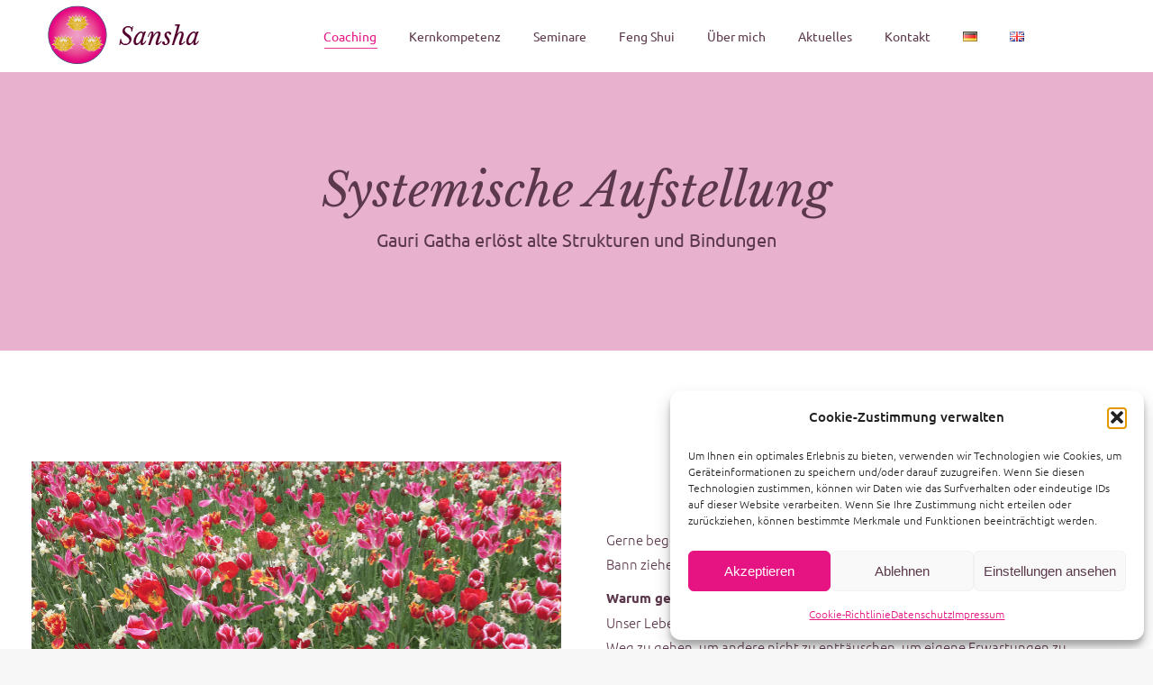

--- FILE ---
content_type: text/html; charset=UTF-8
request_url: https://sansha-lotus.de/coaching/systemische-aufstellung/
body_size: 14382
content:
<!DOCTYPE html> <!--[if !(IE 6) | !(IE 7) | !(IE 8)  ]><!--><html lang="de-DE" class="no-js"> <!--<![endif]--><head><meta charset="UTF-8" /><meta name="viewport" content="width=device-width, initial-scale=1, maximum-scale=1, user-scalable=0"/><meta name="theme-color" content="#e51483"/><link rel="profile" href="https://gmpg.org/xfn/11" /><meta name='robots' content='index, follow, max-image-preview:large, max-snippet:-1, max-video-preview:-1' /><link rel="alternate" href="https://sansha-lotus.de/coaching/systemische-aufstellung/" hreflang="de" /><link rel="alternate" href="https://sansha-lotus.de/en/coaching-offer/systemic-constellation/" hreflang="en" /><link media="all" href="https://sansha-lotus.de/wp-content/cache/autoptimize/css/autoptimize_a59c56fff1cd9bd706b5e291974f42e4.css" rel="stylesheet"><title>Systemische Aufstellung - sansha</title><link rel="canonical" href="https://sansha-lotus.de/coaching/systemische-aufstellung/" /><meta property="og:locale" content="de_DE" /><meta property="og:locale:alternate" content="en_GB" /><meta property="og:type" content="article" /><meta property="og:title" content="Systemische Aufstellung - sansha" /><meta property="og:url" content="https://sansha-lotus.de/coaching/systemische-aufstellung/" /><meta property="og:site_name" content="sansha" /><meta property="article:modified_time" content="2022-04-07T08:07:21+00:00" /><meta name="twitter:card" content="summary_large_image" /><meta name="twitter:label1" content="Geschätzte Lesezeit" /><meta name="twitter:data1" content="2 Minuten" /> <script type="application/ld+json" class="yoast-schema-graph">{"@context":"https://schema.org","@graph":[{"@type":"WebPage","@id":"https://sansha-lotus.de/coaching/systemische-aufstellung/","url":"https://sansha-lotus.de/coaching/systemische-aufstellung/","name":"Systemische Aufstellung - sansha","isPartOf":{"@id":"https://sansha-lotus.de/#website"},"datePublished":"2022-03-15T09:47:32+00:00","dateModified":"2022-04-07T08:07:21+00:00","breadcrumb":{"@id":"https://sansha-lotus.de/coaching/systemische-aufstellung/#breadcrumb"},"inLanguage":"de","potentialAction":[{"@type":"ReadAction","target":["https://sansha-lotus.de/coaching/systemische-aufstellung/"]}]},{"@type":"BreadcrumbList","@id":"https://sansha-lotus.de/coaching/systemische-aufstellung/#breadcrumb","itemListElement":[{"@type":"ListItem","position":1,"name":"Startseite","item":"https://sansha-lotus.de/"},{"@type":"ListItem","position":2,"name":"Coaching","item":"https://sansha-lotus.de/coaching/"},{"@type":"ListItem","position":3,"name":"Systemische Aufstellung"}]},{"@type":"WebSite","@id":"https://sansha-lotus.de/#website","url":"https://sansha-lotus.de/","name":"sansha","description":"meine Website","potentialAction":[{"@type":"SearchAction","target":{"@type":"EntryPoint","urlTemplate":"https://sansha-lotus.de/?s={search_term_string}"},"query-input":{"@type":"PropertyValueSpecification","valueRequired":true,"valueName":"search_term_string"}}],"inLanguage":"de"}]}</script> <link rel="alternate" type="application/rss+xml" title="sansha &raquo; Feed" href="https://sansha-lotus.de/feed/" /><link rel="alternate" type="application/rss+xml" title="sansha &raquo; Kommentar-Feed" href="https://sansha-lotus.de/comments/feed/" /><link rel="alternate" title="oEmbed (JSON)" type="application/json+oembed" href="https://sansha-lotus.de/wp-json/oembed/1.0/embed?url=https%3A%2F%2Fsansha-lotus.de%2Fcoaching%2Fsystemische-aufstellung%2F&#038;lang=de" /><link rel="alternate" title="oEmbed (XML)" type="text/xml+oembed" href="https://sansha-lotus.de/wp-json/oembed/1.0/embed?url=https%3A%2F%2Fsansha-lotus.de%2Fcoaching%2Fsystemische-aufstellung%2F&#038;format=xml&#038;lang=de" /><link rel='stylesheet' id='dt-web-fonts-css' href='https://sansha-lotus.de/wp-content/cache/autoptimize/css/autoptimize_single_e959abbe2bfbd6888c1fc8e4286a2b5e.css?ver=1719221767' media='all' /><link rel='stylesheet' id='the7-css-vars-css' href='https://sansha-lotus.de/wp-content/cache/autoptimize/css/autoptimize_single_d504cced47236e0dfa0003aaf014c8d5.css?ver=490595e7d6eb' media='all' /><link rel='stylesheet' id='dt-custom-css' href='https://sansha-lotus.de/wp-content/cache/autoptimize/css/autoptimize_single_39425f6263a178bfdd1083b8921e764e.css?ver=490595e7d6eb' media='all' /><link rel='stylesheet' id='dt-media-css' href='https://sansha-lotus.de/wp-content/cache/autoptimize/css/autoptimize_single_7ccd14badd7eec475493aefa77090eee.css?ver=490595e7d6eb' media='all' /><link rel='stylesheet' id='the7-mega-menu-css' href='https://sansha-lotus.de/wp-content/cache/autoptimize/css/autoptimize_single_02060c7d130c39c5c398aeba6be69777.css?ver=490595e7d6eb' media='all' /><link rel='stylesheet' id='the7-elements-albums-portfolio-css' href='https://sansha-lotus.de/wp-content/cache/autoptimize/css/autoptimize_single_85bbfa6ab7cb8efff8b466913ac9df13.css?ver=490595e7d6eb' media='all' /><link rel='stylesheet' id='the7-elements-css' href='https://sansha-lotus.de/wp-content/cache/autoptimize/css/autoptimize_single_ae8c3654a34327f405eefcf3d9d1dbdf.css?ver=490595e7d6eb' media='all' /> <script src="https://sansha-lotus.de/wp-includes/js/jquery/jquery.min.js?ver=3.7.1" id="jquery-core-js"></script> <script id="dt-above-fold-js-extra">var dtLocal = {"themeUrl":"https://sansha-lotus.de/wp-content/themes/dt-the7","passText":"Um diesen gesch\u00fctzten Eintrag anzusehen, geben Sie bitte das Passwort ein:","moreButtonText":{"loading":"Lade...","loadMore":"Mehr laden"},"postID":"492","ajaxurl":"https://sansha-lotus.de/wp-admin/admin-ajax.php","REST":{"baseUrl":"https://sansha-lotus.de/wp-json/the7/v1","endpoints":{"sendMail":"/send-mail"}},"contactMessages":{"required":"One or more fields have an error. Please check and try again.","terms":"Please accept the privacy policy.","fillTheCaptchaError":"Please, fill the captcha."},"captchaSiteKey":"","ajaxNonce":"798814a51c","pageData":{"type":"page","template":"page","layout":null},"themeSettings":{"smoothScroll":"off","lazyLoading":false,"desktopHeader":{"height":30},"ToggleCaptionEnabled":"disabled","ToggleCaption":"Navigation","floatingHeader":{"showAfter":94,"showMenu":true,"height":80,"logo":{"showLogo":true,"html":"\u003Cimg class=\" preload-me\" src=\"https://sansha-lotus.de/wp-content/uploads/2022/04/sansha-overweg-logo-floating-header.png\" srcset=\"https://sansha-lotus.de/wp-content/uploads/2022/04/sansha-overweg-logo-floating-header.png 186w, https://sansha-lotus.de/wp-content/uploads/2022/04/sansha-overweg-logo-floating-header_2x.png 371w\" width=\"186\" height=\"70\"   sizes=\"186px\" alt=\"sansha\" /\u003E","url":"https://sansha-lotus.de/"}},"topLine":{"floatingTopLine":{"logo":{"showLogo":false,"html":""}}},"mobileHeader":{"firstSwitchPoint":1084,"secondSwitchPoint":778,"firstSwitchPointHeight":60,"secondSwitchPointHeight":60,"mobileToggleCaptionEnabled":"disabled","mobileToggleCaption":"Menu"},"stickyMobileHeaderFirstSwitch":{"logo":{"html":"\u003Cimg class=\" preload-me\" src=\"https://sansha-lotus.de/wp-content/uploads/2022/04/sansha-overweg-logo-floating-header.png\" srcset=\"https://sansha-lotus.de/wp-content/uploads/2022/04/sansha-overweg-logo-floating-header.png 186w, https://sansha-lotus.de/wp-content/uploads/2022/04/sansha-overweg-logo-floating-header_2x.png 371w\" width=\"186\" height=\"70\"   sizes=\"186px\" alt=\"sansha\" /\u003E"}},"stickyMobileHeaderSecondSwitch":{"logo":{"html":"\u003Cimg class=\" preload-me\" src=\"https://sansha-lotus.de/wp-content/uploads/2022/04/sansha-overweg-logo-floating-header.png\" srcset=\"https://sansha-lotus.de/wp-content/uploads/2022/04/sansha-overweg-logo-floating-header.png 186w, https://sansha-lotus.de/wp-content/uploads/2022/04/sansha-overweg-logo-floating-header_2x.png 371w\" width=\"186\" height=\"70\"   sizes=\"186px\" alt=\"sansha\" /\u003E"}},"sidebar":{"switchPoint":992},"boxedWidth":"1280px"},"VCMobileScreenWidth":"768"};
var dtShare = {"shareButtonText":{"facebook":"Share on Facebook","twitter":"Share on X","pinterest":"Pin it","linkedin":"Share on Linkedin","whatsapp":"Share on Whatsapp"},"overlayOpacity":"85"};
//# sourceURL=dt-above-fold-js-extra</script> <script></script><link rel="https://api.w.org/" href="https://sansha-lotus.de/wp-json/" /><link rel="alternate" title="JSON" type="application/json" href="https://sansha-lotus.de/wp-json/wp/v2/pages/492" /><link rel="EditURI" type="application/rsd+xml" title="RSD" href="https://sansha-lotus.de/xmlrpc.php?rsd" /><meta name="generator" content="WordPress 6.9" /><link rel='shortlink' href='https://sansha-lotus.de/?p=492' /><meta name="generator" content="Powered by WPBakery Page Builder - drag and drop page builder for WordPress."/> <script type="text/javascript" id="the7-loader-script">document.addEventListener("DOMContentLoaded", function(event) {
	var load = document.getElementById("load");
	if(!load.classList.contains('loader-removed')){
		var removeLoading = setTimeout(function() {
			load.className += " loader-removed";
		}, 300);
	}
});</script> <link rel="icon" href="https://sansha-lotus.de/wp-content/uploads/2022/03/sansha-overweg-favicon-16.png" type="image/png" sizes="16x16"/><link rel="icon" href="https://sansha-lotus.de/wp-content/uploads/2022/03/sansha-overweg-favicon-32.png" type="image/png" sizes="32x32"/><link rel="apple-touch-icon" href="https://sansha-lotus.de/wp-content/uploads/2022/03/sansha-overweg-favicon-60.png"><link rel="apple-touch-icon" sizes="76x76" href="https://sansha-lotus.de/wp-content/uploads/2022/03/sansha-overweg-favicon-76.png"><link rel="apple-touch-icon" sizes="120x120" href="https://sansha-lotus.de/wp-content/uploads/2022/03/sansha-overweg-favicon-120.png"><link rel="apple-touch-icon" sizes="152x152" href="https://sansha-lotus.de/wp-content/uploads/2022/03/sansha-overweg-favicon-152.png"><style type="text/css" data-type="vc_shortcodes-custom-css">.vc_custom_1647510540976{margin-top: 0px !important;background-color: #e8b2cf !important;}.vc_custom_1647338291910{padding-top: 70px !important;padding-bottom: 70px !important;}.vc_custom_1649318775566{padding-top: 70px !important;padding-bottom: 70px !important;}.vc_custom_1647422772616{padding-top: 70px !important;padding-bottom: 70px !important;}.vc_custom_1647334144439{padding-top: 100px !important;padding-bottom: 100px !important;}.vc_custom_1649154726143{padding-bottom: 50px !important;}.vc_custom_1646993407653{padding-bottom: 50px !important;}.vc_custom_1649154803225{padding-top: 250px !important;padding-bottom: 250px !important;background-image: url(http://sansha-lotus.de/wp-content/uploads/2022/04/SO_systemische-aufstellung.png?id=942) !important;background-position: 0 0 !important;background-repeat: no-repeat !important;}.vc_custom_1646039292117{padding-right: 20px !important;}.vc_custom_1646039292117{padding-right: 20px !important;}.vc_custom_1647513516498{margin-top: 20px !important;}</style><noscript><style>.wpb_animate_when_almost_visible { opacity: 1; }</style></noscript></head><body data-cmplz=1 id="the7-body" class="wp-singular page-template-default page page-id-492 page-child parent-pageid-913 wp-embed-responsive wp-theme-dt-the7 wp-child-theme-dt-the7-child the7-core-ver-2.7.12 title-off dt-responsive-on right-mobile-menu-close-icon ouside-menu-close-icon mobile-hamburger-close-bg-enable mobile-hamburger-close-bg-hover-enable  fade-medium-mobile-menu-close-icon fade-medium-menu-close-icon srcset-enabled btn-flat custom-btn-color custom-btn-hover-color phantom-slide phantom-shadow-decoration phantom-main-logo-on sticky-mobile-header top-header first-switch-logo-left first-switch-menu-right second-switch-logo-left second-switch-menu-right right-mobile-menu layzr-loading-on no-avatars popup-message-style the7-ver-14.0.1.1 wpb-js-composer js-comp-ver-8.7.2 vc_responsive"><div id="load" class="spinner-loader"><div class="load-wrap"> <svg width="75px" height="75px" xmlns="http://www.w3.org/2000/svg" viewBox="0 0 100 100" preserveAspectRatio="xMidYMid"> <rect class="the7-spinner-animate-1" rx="5" ry="5" transform="rotate(0 50 50) translate(0 -30)"></rect> <rect class="the7-spinner-animate-2" rx="5" ry="5" transform="rotate(30 50 50) translate(0 -30)"></rect> <rect class="the7-spinner-animate-3" rx="5" ry="5" transform="rotate(60 50 50) translate(0 -30)"></rect> <rect class="the7-spinner-animate-4" rx="5" ry="5" transform="rotate(90 50 50) translate(0 -30)"></rect> <rect class="the7-spinner-animate-5" rx="5" ry="5" transform="rotate(120 50 50) translate(0 -30)"></rect> <rect class="the7-spinner-animate-6" rx="5" ry="5" transform="rotate(150 50 50) translate(0 -30)"></rect> <rect class="the7-spinner-animate-7" rx="5" ry="5" transform="rotate(180 50 50) translate(0 -30)"></rect> <rect class="the7-spinner-animate-8" rx="5" ry="5" transform="rotate(210 50 50) translate(0 -30)"></rect> <rect class="the7-spinner-animate-9" rx="5" ry="5" transform="rotate(240 50 50) translate(0 -30)"></rect> <rect class="the7-spinner-animate-10" rx="5" ry="5" transform="rotate(270 50 50) translate(0 -30)"></rect> <rect class="the7-spinner-animate-11" rx="5" ry="5" transform="rotate(300 50 50) translate(0 -30)"></rect> <rect class="the7-spinner-animate-12" rx="5" ry="5" transform="rotate(330 50 50) translate(0 -30)"></rect> </svg></div></div><div id="page" > <a class="skip-link screen-reader-text" href="#content">Zum Inhalt springen</a><div class="masthead inline-header center full-height shadow-mobile-header-decoration small-mobile-menu-icon show-sub-menu-on-click" ><div class="top-bar full-width-line top-bar-empty top-bar-line-hide"><div class="top-bar-bg" ></div><div class="mini-widgets left-widgets"></div><div class="mini-widgets right-widgets"></div></div><header class="header-bar" role="banner"><div class="branding"><div id="site-title" class="assistive-text">sansha</div><div id="site-description" class="assistive-text">meine Website</div> <a class="same-logo" href="https://sansha-lotus.de/"><img class=" preload-me" src="https://sansha-lotus.de/wp-content/uploads/2022/04/sansha-overweg-logo-floating-header.png" srcset="https://sansha-lotus.de/wp-content/uploads/2022/04/sansha-overweg-logo-floating-header.png 186w, https://sansha-lotus.de/wp-content/uploads/2022/04/sansha-overweg-logo-floating-header_2x.png 371w" width="186" height="70"   sizes="186px" alt="sansha" /></a></div><ul id="primary-menu" class="main-nav underline-decoration l-to-r-line outside-item-remove-margin"><li class="menu-item menu-item-type-post_type menu-item-object-page current-page-ancestor current-menu-ancestor current-menu-parent current-custom-parent current_page_parent current_page_ancestor menu-item-has-children menu-item-918 act first has-children depth-0"><a href='https://sansha-lotus.de/coaching/' class='not-clickable-item' data-level='1' aria-haspopup='true' aria-expanded='false'><span class="menu-item-text"><span class="menu-text">Coaching</span></span></a><ul class="sub-nav hover-style-bg level-arrows-on" role="group"><li class="menu-item menu-item-type-post_type menu-item-object-page menu-item-902 first depth-1"><a href='https://sansha-lotus.de/coaching/einzelarbeit/' data-level='2'><span class="menu-item-text"><span class="menu-text">Spirituelle Einzelarbeit</span></span></a></li><li class="menu-item menu-item-type-post_type menu-item-object-page menu-item-911 depth-1"><a href='https://sansha-lotus.de/coaching/energetische-reinigung/' data-level='2'><span class="menu-item-text"><span class="menu-text">Energetische Reinigung</span></span></a></li><li class="menu-item menu-item-type-post_type menu-item-object-page current-menu-item page_item page-item-492 current_page_item menu-item-495 act depth-1"><a href='https://sansha-lotus.de/coaching/systemische-aufstellung/' data-level='2'><span class="menu-item-text"><span class="menu-text">Systemische Aufstellung</span></span></a></li><li class="menu-item menu-item-type-post_type menu-item-object-page menu-item-678 depth-1"><a href='https://sansha-lotus.de/coaching/essener-heilwissen/' data-level='2'><span class="menu-item-text"><span class="menu-text">Essener Heilwissen</span></span></a></li><li class="menu-item menu-item-type-post_type menu-item-object-page menu-item-979 depth-1"><a href='https://sansha-lotus.de/coaching/heilmethoden-der-elfen-und-feen/' data-level='2'><span class="menu-item-text"><span class="menu-text">Heilmethoden der Elfen &#038; Feen</span></span></a></li><li class="menu-item menu-item-type-post_type menu-item-object-page menu-item-904 depth-1"><a href='https://sansha-lotus.de/feng-shui/koerper-feng-shui/' data-level='2'><span class="menu-item-text"><span class="menu-text">Körper Feng Shui</span></span></a></li></ul></li><li class="menu-item menu-item-type-post_type menu-item-object-page menu-item-1393 depth-0"><a href='https://sansha-lotus.de/kernkompetenz/' data-level='1'><span class="menu-item-text"><span class="menu-text">Kernkompetenz</span></span></a></li><li class="menu-item menu-item-type-post_type menu-item-object-page menu-item-has-children menu-item-934 has-children depth-0"><a href='https://sansha-lotus.de/seminare/' class='not-clickable-item' data-level='1' aria-haspopup='true' aria-expanded='false'><span class="menu-item-text"><span class="menu-text">Seminare</span></span></a><ul class="sub-nav hover-style-bg level-arrows-on" role="group"><li class="menu-item menu-item-type-post_type menu-item-object-page menu-item-935 first depth-1"><a href='https://sansha-lotus.de/seminare/ueberblick/' data-level='2'><span class="menu-item-text"><span class="menu-text">Überblick</span></span></a></li><li class="menu-item menu-item-type-post_type menu-item-object-page menu-item-191 depth-1"><a href='https://sansha-lotus.de/seminare/der-weg-ins-licht/' data-level='2'><span class="menu-item-text"><span class="menu-text">Der Weg ins Licht®</span></span></a></li><li class="menu-item menu-item-type-post_type menu-item-object-page menu-item-189 depth-1"><a href='https://sansha-lotus.de/seminare/im-licht-der-essener/' data-level='2'><span class="menu-item-text"><span class="menu-text">Im Licht der Essener</span></span></a></li><li class="menu-item menu-item-type-post_type menu-item-object-page menu-item-192 depth-1"><a href='https://sansha-lotus.de/seminare/heilkraefte-der-elfen-und-feen/' data-level='2'><span class="menu-item-text"><span class="menu-text">Die Heilkräfte der Elfen &#038; Feen</span></span></a></li></ul></li><li class="menu-item menu-item-type-post_type menu-item-object-page menu-item-has-children menu-item-929 has-children depth-0"><a href='https://sansha-lotus.de/feng-shui/' class='not-clickable-item' data-level='1' aria-haspopup='true' aria-expanded='false'><span class="menu-item-text"><span class="menu-text">Feng Shui</span></span></a><ul class="sub-nav hover-style-bg level-arrows-on" role="group"><li class="menu-item menu-item-type-post_type menu-item-object-page menu-item-190 first depth-1"><a href='https://sansha-lotus.de/feng-shui/raum-feng-shui/' data-level='2'><span class="menu-item-text"><span class="menu-text">Raum Feng Shui</span></span></a></li><li class="menu-item menu-item-type-post_type menu-item-object-page menu-item-691 depth-1"><a href='https://sansha-lotus.de/feng-shui/koerper-feng-shui/' data-level='2'><span class="menu-item-text"><span class="menu-text">Körper Feng Shui</span></span></a></li></ul></li><li class="menu-item menu-item-type-post_type menu-item-object-page menu-item-131 depth-0"><a href='https://sansha-lotus.de/ueber-mich/' data-level='1'><span class="menu-item-text"><span class="menu-text">Über mich</span></span></a></li><li class="menu-item menu-item-type-post_type menu-item-object-page menu-item-128 depth-0"><a href='https://sansha-lotus.de/aktuelles/' data-level='1'><span class="menu-item-text"><span class="menu-text">Aktuelles</span></span></a></li><li class="menu-item menu-item-type-post_type menu-item-object-page menu-item-129 depth-0"><a href='https://sansha-lotus.de/kontakt/' data-level='1'><span class="menu-item-text"><span class="menu-text">Kontakt</span></span></a></li><li class="lang-item lang-item-13 lang-item-de current-lang lang-item-first menu-item menu-item-type-custom menu-item-object-custom menu-item-1309-de depth-0"><a href='https://sansha-lotus.de/coaching/systemische-aufstellung/' data-level='1' hreflang='de-DE' lang='de-DE'><span class="menu-item-text"><span class="menu-text"><img src="[data-uri]" alt="Deutsch" width="16" height="11" style="width: 16px; height: 11px;" /></span></span></a></li><li class="lang-item lang-item-19 lang-item-en menu-item menu-item-type-custom menu-item-object-custom menu-item-1309-en depth-0"><a href='https://sansha-lotus.de/en/coaching-offer/systemic-constellation/' data-level='1' hreflang='en-GB' lang='en-GB'><span class="menu-item-text"><span class="menu-text"><img src="[data-uri]" alt="English" width="16" height="11" style="width: 16px; height: 11px;" /></span></span></a></li></ul></header></div><div role="navigation" aria-label="Main Menu" class="dt-mobile-header mobile-menu-show-divider"><div class="dt-close-mobile-menu-icon" aria-label="Close" role="button" tabindex="0"><div class="close-line-wrap"><span class="close-line"></span><span class="close-line"></span><span class="close-line"></span></div></div><ul id="mobile-menu" class="mobile-main-nav"><li class="menu-item menu-item-type-post_type menu-item-object-page current-page-ancestor current-menu-ancestor current-menu-parent current-custom-parent current_page_parent current_page_ancestor menu-item-has-children menu-item-918 act first has-children depth-0"><a href='https://sansha-lotus.de/coaching/' class='not-clickable-item' data-level='1' aria-haspopup='true' aria-expanded='false'><span class="menu-item-text"><span class="menu-text">Coaching</span></span></a><ul class="sub-nav hover-style-bg level-arrows-on" role="group"><li class="menu-item menu-item-type-post_type menu-item-object-page menu-item-902 first depth-1"><a href='https://sansha-lotus.de/coaching/einzelarbeit/' data-level='2'><span class="menu-item-text"><span class="menu-text">Spirituelle Einzelarbeit</span></span></a></li><li class="menu-item menu-item-type-post_type menu-item-object-page menu-item-911 depth-1"><a href='https://sansha-lotus.de/coaching/energetische-reinigung/' data-level='2'><span class="menu-item-text"><span class="menu-text">Energetische Reinigung</span></span></a></li><li class="menu-item menu-item-type-post_type menu-item-object-page current-menu-item page_item page-item-492 current_page_item menu-item-495 act depth-1"><a href='https://sansha-lotus.de/coaching/systemische-aufstellung/' data-level='2'><span class="menu-item-text"><span class="menu-text">Systemische Aufstellung</span></span></a></li><li class="menu-item menu-item-type-post_type menu-item-object-page menu-item-678 depth-1"><a href='https://sansha-lotus.de/coaching/essener-heilwissen/' data-level='2'><span class="menu-item-text"><span class="menu-text">Essener Heilwissen</span></span></a></li><li class="menu-item menu-item-type-post_type menu-item-object-page menu-item-979 depth-1"><a href='https://sansha-lotus.de/coaching/heilmethoden-der-elfen-und-feen/' data-level='2'><span class="menu-item-text"><span class="menu-text">Heilmethoden der Elfen &#038; Feen</span></span></a></li><li class="menu-item menu-item-type-post_type menu-item-object-page menu-item-904 depth-1"><a href='https://sansha-lotus.de/feng-shui/koerper-feng-shui/' data-level='2'><span class="menu-item-text"><span class="menu-text">Körper Feng Shui</span></span></a></li></ul></li><li class="menu-item menu-item-type-post_type menu-item-object-page menu-item-1393 depth-0"><a href='https://sansha-lotus.de/kernkompetenz/' data-level='1'><span class="menu-item-text"><span class="menu-text">Kernkompetenz</span></span></a></li><li class="menu-item menu-item-type-post_type menu-item-object-page menu-item-has-children menu-item-934 has-children depth-0"><a href='https://sansha-lotus.de/seminare/' class='not-clickable-item' data-level='1' aria-haspopup='true' aria-expanded='false'><span class="menu-item-text"><span class="menu-text">Seminare</span></span></a><ul class="sub-nav hover-style-bg level-arrows-on" role="group"><li class="menu-item menu-item-type-post_type menu-item-object-page menu-item-935 first depth-1"><a href='https://sansha-lotus.de/seminare/ueberblick/' data-level='2'><span class="menu-item-text"><span class="menu-text">Überblick</span></span></a></li><li class="menu-item menu-item-type-post_type menu-item-object-page menu-item-191 depth-1"><a href='https://sansha-lotus.de/seminare/der-weg-ins-licht/' data-level='2'><span class="menu-item-text"><span class="menu-text">Der Weg ins Licht®</span></span></a></li><li class="menu-item menu-item-type-post_type menu-item-object-page menu-item-189 depth-1"><a href='https://sansha-lotus.de/seminare/im-licht-der-essener/' data-level='2'><span class="menu-item-text"><span class="menu-text">Im Licht der Essener</span></span></a></li><li class="menu-item menu-item-type-post_type menu-item-object-page menu-item-192 depth-1"><a href='https://sansha-lotus.de/seminare/heilkraefte-der-elfen-und-feen/' data-level='2'><span class="menu-item-text"><span class="menu-text">Die Heilkräfte der Elfen &#038; Feen</span></span></a></li></ul></li><li class="menu-item menu-item-type-post_type menu-item-object-page menu-item-has-children menu-item-929 has-children depth-0"><a href='https://sansha-lotus.de/feng-shui/' class='not-clickable-item' data-level='1' aria-haspopup='true' aria-expanded='false'><span class="menu-item-text"><span class="menu-text">Feng Shui</span></span></a><ul class="sub-nav hover-style-bg level-arrows-on" role="group"><li class="menu-item menu-item-type-post_type menu-item-object-page menu-item-190 first depth-1"><a href='https://sansha-lotus.de/feng-shui/raum-feng-shui/' data-level='2'><span class="menu-item-text"><span class="menu-text">Raum Feng Shui</span></span></a></li><li class="menu-item menu-item-type-post_type menu-item-object-page menu-item-691 depth-1"><a href='https://sansha-lotus.de/feng-shui/koerper-feng-shui/' data-level='2'><span class="menu-item-text"><span class="menu-text">Körper Feng Shui</span></span></a></li></ul></li><li class="menu-item menu-item-type-post_type menu-item-object-page menu-item-131 depth-0"><a href='https://sansha-lotus.de/ueber-mich/' data-level='1'><span class="menu-item-text"><span class="menu-text">Über mich</span></span></a></li><li class="menu-item menu-item-type-post_type menu-item-object-page menu-item-128 depth-0"><a href='https://sansha-lotus.de/aktuelles/' data-level='1'><span class="menu-item-text"><span class="menu-text">Aktuelles</span></span></a></li><li class="menu-item menu-item-type-post_type menu-item-object-page menu-item-129 depth-0"><a href='https://sansha-lotus.de/kontakt/' data-level='1'><span class="menu-item-text"><span class="menu-text">Kontakt</span></span></a></li><li class="lang-item lang-item-13 lang-item-de current-lang lang-item-first menu-item menu-item-type-custom menu-item-object-custom menu-item-1309-de depth-0"><a href='https://sansha-lotus.de/coaching/systemische-aufstellung/' data-level='1' hreflang='de-DE' lang='de-DE'><span class="menu-item-text"><span class="menu-text"><img src="[data-uri]" alt="Deutsch" width="16" height="11" style="width: 16px; height: 11px;" /></span></span></a></li><li class="lang-item lang-item-19 lang-item-en menu-item menu-item-type-custom menu-item-object-custom menu-item-1309-en depth-0"><a href='https://sansha-lotus.de/en/coaching-offer/systemic-constellation/' data-level='1' hreflang='en-GB' lang='en-GB'><span class="menu-item-text"><span class="menu-text"><img src="[data-uri]" alt="English" width="16" height="11" style="width: 16px; height: 11px;" /></span></span></a></li></ul><div class='mobile-mini-widgets-in-menu'></div></div><div id="main" class="sidebar-none sidebar-divider-vertical"><div class="main-gradient"></div><div class="wf-wrap"><div class="wf-container-main"><div id="content" class="content" role="main"><div class="wpb-content-wrapper"><div data-vc-full-width="true" data-vc-full-width-temp="true" data-vc-full-width-init="false" class="vc_row wpb_row vc_row-fluid vc_custom_1647510540976 vc_row-has-fill vc_row-o-content-bottom vc_row-flex"><div class="wpb_column vc_column_container vc_col-sm-3"><div class="vc_column-inner"><div class="wpb_wrapper"></div></div></div><div class="wpb_column vc_column_container vc_col-sm-6"><div class="vc_column-inner vc_custom_1647334144439"><div class="wpb_wrapper"><div id="ultimate-heading-4255696b9c0544ecd" class="uvc-heading ult-adjust-bottom-margin ultimate-heading-4255696b9c0544ecd uvc-8485  uvc-heading-default-font-sizes" data-hspacer="no_spacer"  data-halign="center" style="text-align:center"><div class="uvc-heading-spacer no_spacer" style="top"></div><div class="uvc-main-heading ult-responsive"  data-ultimate-target='.uvc-heading.ultimate-heading-4255696b9c0544ecd h1'  data-responsive-json-new='{"font-size":"","line-height":""}' ><h1 style="--font-weight:theme;">Systemische Aufstellung</h1></div><div class="uvc-sub-heading ult-responsive"  data-ultimate-target='.uvc-heading.ultimate-heading-4255696b9c0544ecd .uvc-sub-heading '  data-responsive-json-new='{"font-size":"desktop:20px;","line-height":""}'  style="font-weight:normal;"></p><p class="p1"><span class="s4">Gauri</span> <span class="s4">Gatha</span><span class="s4"> erlöst alte Strukturen und Bindungen</span></p><p></div></div></div></div></div><div class="wpb_column vc_column_container vc_col-sm-3"><div class="vc_column-inner"><div class="wpb_wrapper"></div></div></div></div><div class="vc_row-full-width vc_clearfix"></div><div data-vc-full-width="true" data-vc-full-width-temp="true" data-vc-full-width-init="false" class="vc_row wpb_row vc_row-fluid vc_custom_1647338291910"><div class="wpb_column vc_column_container vc_col-sm-12"><div class="vc_column-inner"><div class="wpb_wrapper"><div class="vc_row wpb_row vc_inner vc_row-fluid vc_custom_1649154726143 vc_column-gap-35 vc_row-o-content-middle vc_row-flex"><div class="wpb_column vc_column_container vc_col-sm-6 vc_col-has-fill"><div class="vc_column-inner vc_custom_1649154803225"><div class="wpb_wrapper"></div></div></div><div class="wpb_column vc_column_container vc_col-sm-6"><div class="vc_column-inner vc_custom_1646039292117"><div class="wpb_wrapper"><div class="wpb_text_column wpb_content_element " ><div class="wpb_wrapper"><p class="p1">Gerne begegnen wir Menschen, deren Natürlichkeit und Herzlichkeit uns in den Bann ziehen. Wir wünschen uns, ebenso frei und glücklich zu sein.</p><p class="p1"><strong>Warum gelingt uns das nicht? Was blockiert uns?</strong><br /> <span class="s4">Unser Leben wirkt fremdbestimmt. Wir verbiegen uns, um Streitigkeiten aus dem Weg zu gehen, um andere nicht zu enttäusch</span><span class="s4">en, um eigene Erwartungen zu erfüllen&#8230;</span></p><p class="p1"><strong>Warum stehen wir uns selbst im Weg?</strong><br /> Strukturen, Formen und Bindungen haben einen großen Stellenwert in unserer Zeit. Auf irgendeine Weise sind wir alle in diese eingebunden. Sei es in unserem Alltagsleben mit Familie, Beruf und Freizeit oder durch unsere innere Welt, wie Ängste, Hoffnungen, Wertungen.</p></div></div></div></div></div></div><div class="vc_row wpb_row vc_inner vc_row-fluid vc_custom_1646993407653 vc_row-o-content-top vc_row-flex"><div class="wpb_column vc_column_container vc_col-sm-3"><div class="vc_column-inner"><div class="wpb_wrapper"></div></div></div><div class="wpb_column vc_column_container vc_col-sm-6"><div class="vc_column-inner vc_custom_1646039292117"><div class="wpb_wrapper"><div class="wpb_text_column wpb_content_element " ><div class="wpb_wrapper"><p style="text-align: center;"><span class="s4">Manche Ereignisse haften in unserer Erinnerung, als wären sie gestern gewesen, andere wurzeln in unserer Ahnenreihe und wirken sich unbewusst lähmend auf uns aus. </span><span class="s4">All` dies hindert uns daran „wir Selbst“ zu sein, unser volles Potenzial zu erfahren, anzunehmen und zu leben. </span></p><p style="text-align: center;"><span class="s4">Gaur</span><span class="s4">i</span> <span class="s4">Gatha</span><span class="s4"> spürt Blockaden in ihrem Ursprung auf und ermöglicht dadurch, diese in ihrem Kern zu erlösen. </span><span class="s4">Es entsteht Platz für Neues. Lange vermisste Werte integrieren sich in unser System. Wir fühlen uns vollständiger.</span></p><p class="s3" style="color: #e51483; text-align: center;"><strong><span class="s5">Innerer Frieden breitet sich aus.</span></strong></p></div></div></div></div></div><div class="wpb_column vc_column_container vc_col-sm-3"><div class="vc_column-inner"><div class="wpb_wrapper"></div></div></div></div></div></div></div></div><div class="vc_row-full-width vc_clearfix"></div><div data-vc-full-width="true" data-vc-full-width-temp="true" data-vc-full-width-init="false" data-vc-stretch-content="true" class="vc_row wpb_row vc_row-fluid padding-medium vc_custom_1649318775566 vc_column-gap-35 vc_row-no-padding"><div class="wpb_column vc_column_container vc_col-sm-4 vc_col-lg-offset-4 vc_col-md-offset-4 vc_col-sm-offset-4"><div class="vc_column-inner"><div class="wpb_wrapper"><div id="ultimate-heading-6108696b9c0548caa" class="uvc-heading ult-adjust-bottom-margin ultimate-heading-6108696b9c0548caa uvc-8234  uvc-heading-default-font-sizes" data-hspacer="no_spacer"  data-halign="center" style="text-align:center"><div class="uvc-heading-spacer no_spacer" style="top"></div><div class="uvc-main-heading ult-responsive"  data-ultimate-target='.uvc-heading.ultimate-heading-6108696b9c0548caa h2'  data-responsive-json-new='{"font-size":"","line-height":""}' ><h2 style="--font-weight:theme;">Kontakt</h2></div><div class="uvc-sub-heading ult-responsive"  data-ultimate-target='.uvc-heading.ultimate-heading-6108696b9c0548caa .uvc-sub-heading '  data-responsive-json-new='{"font-size":"","line-height":""}'  style="font-weight:normal;">Sie wollen mehr wissen?<br /> Dann lade ich Sie herzlich ein, sich mit mir in Verbindung zu setzen. Ich freue mich auf Ihre Anfrage und Sie in einem Gespräch persönlich kennen zu lernen!</div></div><div class="btn-align-center"><a href="http://sansha-lotus.de/kontakt/" class="default-btn-shortcode dt-btn dt-btn-m link-hover-off  vc_custom_1647513516498" id="default-btn-5603a01482fe0ac2724f4eb11558d608" title="Kontakt"><span>Jetzt kontaktieren</span></a></div></div></div></div></div><div class="vc_row-full-width vc_clearfix"></div><div class="upb_color" data-bg-override="0" data-bg-color="rgba(232,178,207,0.35)" data-fadeout="" data-fadeout-percentage="30" data-parallax-content="" data-parallax-content-sense="30" data-row-effect-mobile-disable="true" data-img-parallax-mobile-disable="true" data-rtl="false"  data-custom-vc-row=""  data-vc="8.7.2"  data-is_old_vc=""  data-theme-support=""   data-overlay="false" data-overlay-color="" data-overlay-pattern="" data-overlay-pattern-opacity="" data-overlay-pattern-size=""    ></div><div data-vc-full-width="true" data-vc-full-width-temp="true" data-vc-full-width-init="false" data-vc-stretch-content="true" class="vc_row wpb_row vc_row-fluid vc_custom_1647422772616 vc_column-gap-35 vc_row-no-padding vc_row-o-content-middle vc_row-flex"><div class="padding-medium wpb_column vc_column_container vc_col-sm-6 vc_col-sm-offset-3"><div class="vc_column-inner"><div class="wpb_wrapper"><div id="ultimate-heading-8649696b9c05499a1" class="uvc-heading ult-adjust-bottom-margin ultimate-heading-8649696b9c05499a1 uvc-4614  uvc-heading-default-font-sizes" data-hspacer="no_spacer"  data-halign="center" style="text-align:center"><div class="uvc-heading-spacer no_spacer" style="top"></div><div class="uvc-main-heading ult-responsive"  data-ultimate-target='.uvc-heading.ultimate-heading-8649696b9c05499a1 h2'  data-responsive-json-new='{"font-size":"","line-height":""}' ><h2 style="--font-weight:theme;color:#ffffff;">Visionen, Wünsche und Ziele werden wieder spürbar</h2></div></div></div></div></div></div><div class="vc_row-full-width vc_clearfix"></div><div class="upb_color" data-bg-override="0" data-bg-color="#e51483" data-fadeout="" data-fadeout-percentage="30" data-parallax-content="" data-parallax-content-sense="30" data-row-effect-mobile-disable="true" data-img-parallax-mobile-disable="true" data-rtl="false"  data-custom-vc-row=""  data-vc="8.7.2"  data-is_old_vc=""  data-theme-support=""   data-overlay="false" data-overlay-color="" data-overlay-pattern="" data-overlay-pattern-opacity="" data-overlay-pattern-size=""    ></div></div></div></div></div></div><footer id="footer" class="footer solid-bg"  role="contentinfo"><div class="wf-wrap"><div class="wf-container-footer"><div class="wf-container"><section id="block-5" class="widget widget_block wf-cell wf-1-4"><div class="wp-block-group"><div class="wp-block-group__inner-container is-layout-flow wp-block-group-is-layout-flow"><div class="wp-block-group"><div class="wp-block-group__inner-container is-layout-flow wp-block-group-is-layout-flow"><div class="widget widget_presscore-contact-info-widget"><h2 class="widgettitle">Kontakt</h2><div class="widget-info">Sansha Overweg <br> <br> Mobil: <a href="tel:491713291871">0171  3291871</a> <br> Mail: <a href="mailto:sansha.overweg@gmx.de">sansha.overweg@gmx.de</a><br> Facebook: <a href="https://www.facebook.com/Lichtzentrum.Essen" target="_blank">Sansha Lotus Heilzentrum</a><br></div></div></div></div></div></div></section><section id="block-6" class="widget widget_block wf-cell wf-1-4"><div class="wp-block-group"><div class="wp-block-group__inner-container is-layout-flow wp-block-group-is-layout-flow"><div class="wp-block-group"><div class="wp-block-group__inner-container is-layout-flow wp-block-group-is-layout-flow"><div class="widget widget_presscore-contact-info-widget"><h2 class="widgettitle">Newsletter Anmeldung</h2><div class="widget-info"><div class="haet-cleverreach"><form method="post" class="haet-cleverreach-form"> <input type="hidden" name="haet-cleverreach-is-widget" value="0"> <input type="hidden" name="haet-cleverreach-form-id" value="327650"> <input type="hidden" name="haet-cleverreach-list-id" value="531150"><div class="haet-cleverreach-field-wrap label-left type-text "> <label for="haet-cleverreach-GLOBAL_firstname"> Vorname </label> <input type="text"
 id="haet-cleverreach-GLOBAL_firstname"
 name="haet-cleverreach-GLOBAL_firstname"
 value=""
 ></div><div class="haet-cleverreach-field-wrap label-left type-email "> <label for="haet-cleverreach-cleverreach_email"> E-Mail </label> <input type="email"
 id="haet-cleverreach-cleverreach_email"
 name="haet-cleverreach-cleverreach_email"
 value=""
 required                                 ></div><div class="haet-cleverreach-field-wrap cleverreach-checkbox type-policy_confirm "> <input type="checkbox" id="haet-cleverreach-cleverreach_policy_confirm" name="haet-cleverreach-cleverreach_policy_confirm" value="1" required> <label for="haet-cleverreach-cleverreach_policy_confirm">Ja, ich stimme den Datenschutzbestimmungen zu.</label></div><div class="haet-cleverreach-field-wrap label-left type-submit "> <button type="submit" class="button" id="haet-cleverreach-submit"> Zum Newsletter anmelden </button></div></form></div></div></div></div></div></div></div></section><section id="block-7" class="widget widget_block wf-cell wf-1-4"><div class="wp-block-group"><div class="wp-block-group__inner-container is-layout-flow wp-block-group-is-layout-flow"><div class="wp-block-group"><div class="wp-block-group__inner-container is-layout-flow wp-block-group-is-layout-flow"><div class="widget widget_presscore-contact-info-widget"><h2 class="widgettitle">Aktueller Newsletter</h2><div class="widget-info">Wenn Sie meinen aktuellen Newsletter lesen möchten, können Sie das hier tun:<br> <a href="https://322252.seu2.cleverreach.com/m/15740832/" target="_blank">Hier klicken</a></div></div></div></div></div></div></section><section id="nav_menu-3" class="widget widget_nav_menu wf-cell wf-1-4"><div class="widget-title">Seiten</div><div class="menu-rechtlich-container"><ul id="menu-rechtlich" class="menu"><li id="menu-item-93" class="menu-item menu-item-type-post_type menu-item-object-page menu-item-93"><a href="https://sansha-lotus.de/impressum/">Impressum</a></li><li id="menu-item-94" class="menu-item menu-item-type-custom menu-item-object-custom menu-item-94"><a href="/datenschutz">Datenschutz</a></li><li id="menu-item-95" class="menu-item menu-item-type-custom menu-item-object-custom menu-item-95"><a href="/kontakt">Kontakt</a></li><li id="menu-item-992" class="menu-item menu-item-type-post_type menu-item-object-page menu-item-992"><a href="https://sansha-lotus.de/cookie-richtlinie-eu/">Cookie-Richtlinie (EU)</a></li></ul></div></section></div></div></div><div id="bottom-bar" class="solid-bg logo-center"><div class="wf-wrap"><div class="wf-container-bottom"><div class="wf-float-right"><div class="bottom-text-block"><p>©Sansha Overweg 2026 made by <a href="https://junghans-mediengestaltung.de" target=”_blank”>Junghans Mediengestaltung</a></p></div></div></div></div></div></footer> <a href="#" class="scroll-top"><svg version="1.1" xmlns="http://www.w3.org/2000/svg" xmlns:xlink="http://www.w3.org/1999/xlink" x="0px" y="0px"
 viewBox="0 0 16 16" style="enable-background:new 0 0 16 16;" xml:space="preserve"> <path d="M11.7,6.3l-3-3C8.5,3.1,8.3,3,8,3c0,0,0,0,0,0C7.7,3,7.5,3.1,7.3,3.3l-3,3c-0.4,0.4-0.4,1,0,1.4c0.4,0.4,1,0.4,1.4,0L7,6.4
 V12c0,0.6,0.4,1,1,1s1-0.4,1-1V6.4l1.3,1.3c0.4,0.4,1,0.4,1.4,0C11.9,7.5,12,7.3,12,7S11.9,6.5,11.7,6.3z"/> </svg><span class="screen-reader-text">Go to Top</span></a></div> <script type="speculationrules">{"prefetch":[{"source":"document","where":{"and":[{"href_matches":"/*"},{"not":{"href_matches":["/wp-*.php","/wp-admin/*","/wp-content/uploads/*","/wp-content/*","/wp-content/plugins/*","/wp-content/themes/dt-the7-child/*","/wp-content/themes/dt-the7/*","/*\\?(.+)"]}},{"not":{"selector_matches":"a[rel~=\"nofollow\"]"}},{"not":{"selector_matches":".no-prefetch, .no-prefetch a"}}]},"eagerness":"conservative"}]}</script> <div id="cmplz-cookiebanner-container"><div class="cmplz-cookiebanner cmplz-hidden banner-1 bottom-right-view-preferences optin cmplz-bottom-right cmplz-categories-type-view-preferences" aria-modal="true" data-nosnippet="true" role="dialog" aria-live="polite" aria-labelledby="cmplz-header-1-optin" aria-describedby="cmplz-message-1-optin"><div class="cmplz-header"><div class="cmplz-logo"></div><div class="cmplz-title" id="cmplz-header-1-optin">Cookie-Zustimmung verwalten</div><div class="cmplz-close" tabindex="0" role="button" aria-label="Dialog schließen"> <svg aria-hidden="true" focusable="false" data-prefix="fas" data-icon="times" class="svg-inline--fa fa-times fa-w-11" role="img" xmlns="http://www.w3.org/2000/svg" viewBox="0 0 352 512"><path fill="currentColor" d="M242.72 256l100.07-100.07c12.28-12.28 12.28-32.19 0-44.48l-22.24-22.24c-12.28-12.28-32.19-12.28-44.48 0L176 189.28 75.93 89.21c-12.28-12.28-32.19-12.28-44.48 0L9.21 111.45c-12.28 12.28-12.28 32.19 0 44.48L109.28 256 9.21 356.07c-12.28 12.28-12.28 32.19 0 44.48l22.24 22.24c12.28 12.28 32.2 12.28 44.48 0L176 322.72l100.07 100.07c12.28 12.28 32.2 12.28 44.48 0l22.24-22.24c12.28-12.28 12.28-32.19 0-44.48L242.72 256z"></path></svg></div></div><div class="cmplz-divider cmplz-divider-header"></div><div class="cmplz-body"><div class="cmplz-message" id="cmplz-message-1-optin">Um Ihnen ein optimales Erlebnis zu bieten, verwenden wir Technologien wie Cookies, um Geräteinformationen zu speichern und/oder darauf zuzugreifen. Wenn Sie diesen Technologien zustimmen, können wir Daten wie das Surfverhalten oder eindeutige IDs auf dieser Website verarbeiten. Wenn Sie Ihre Zustimmung nicht erteilen oder zurückziehen, können bestimmte Merkmale und Funktionen beeinträchtigt werden.</div><div class="cmplz-categories"> <details class="cmplz-category cmplz-functional" > <summary> <span class="cmplz-category-header"> <span class="cmplz-category-title">Funktional</span> <span class='cmplz-always-active'> <span class="cmplz-banner-checkbox"> <input type="checkbox"
 id="cmplz-functional-optin"
 data-category="cmplz_functional"
 class="cmplz-consent-checkbox cmplz-functional"
 size="40"
 value="1"/> <label class="cmplz-label" for="cmplz-functional-optin"><span class="screen-reader-text">Funktional</span></label> </span> Immer aktiv </span> <span class="cmplz-icon cmplz-open"> <svg xmlns="http://www.w3.org/2000/svg" viewBox="0 0 448 512"  height="18" ><path d="M224 416c-8.188 0-16.38-3.125-22.62-9.375l-192-192c-12.5-12.5-12.5-32.75 0-45.25s32.75-12.5 45.25 0L224 338.8l169.4-169.4c12.5-12.5 32.75-12.5 45.25 0s12.5 32.75 0 45.25l-192 192C240.4 412.9 232.2 416 224 416z"/></svg> </span> </span> </summary><div class="cmplz-description"> <span class="cmplz-description-functional">Die technische Speicherung oder der Zugang ist unbedingt erforderlich für den rechtmäßigen Zweck, die Nutzung eines bestimmten Dienstes zu ermöglichen, der vom Teilnehmer oder Nutzer ausdrücklich gewünscht wird, oder für den alleinigen Zweck, die Übertragung einer Nachricht über ein elektronisches Kommunikationsnetz durchzuführen.</span></div> </details> <details class="cmplz-category cmplz-preferences" > <summary> <span class="cmplz-category-header"> <span class="cmplz-category-title">Vorlieben</span> <span class="cmplz-banner-checkbox"> <input type="checkbox"
 id="cmplz-preferences-optin"
 data-category="cmplz_preferences"
 class="cmplz-consent-checkbox cmplz-preferences"
 size="40"
 value="1"/> <label class="cmplz-label" for="cmplz-preferences-optin"><span class="screen-reader-text">Vorlieben</span></label> </span> <span class="cmplz-icon cmplz-open"> <svg xmlns="http://www.w3.org/2000/svg" viewBox="0 0 448 512"  height="18" ><path d="M224 416c-8.188 0-16.38-3.125-22.62-9.375l-192-192c-12.5-12.5-12.5-32.75 0-45.25s32.75-12.5 45.25 0L224 338.8l169.4-169.4c12.5-12.5 32.75-12.5 45.25 0s12.5 32.75 0 45.25l-192 192C240.4 412.9 232.2 416 224 416z"/></svg> </span> </span> </summary><div class="cmplz-description"> <span class="cmplz-description-preferences">Die technische Speicherung oder der Zugriff ist für den rechtmäßigen Zweck der Speicherung von Präferenzen erforderlich, die nicht vom Abonnenten oder Benutzer angefordert wurden.</span></div> </details> <details class="cmplz-category cmplz-statistics" > <summary> <span class="cmplz-category-header"> <span class="cmplz-category-title">Statistiken</span> <span class="cmplz-banner-checkbox"> <input type="checkbox"
 id="cmplz-statistics-optin"
 data-category="cmplz_statistics"
 class="cmplz-consent-checkbox cmplz-statistics"
 size="40"
 value="1"/> <label class="cmplz-label" for="cmplz-statistics-optin"><span class="screen-reader-text">Statistiken</span></label> </span> <span class="cmplz-icon cmplz-open"> <svg xmlns="http://www.w3.org/2000/svg" viewBox="0 0 448 512"  height="18" ><path d="M224 416c-8.188 0-16.38-3.125-22.62-9.375l-192-192c-12.5-12.5-12.5-32.75 0-45.25s32.75-12.5 45.25 0L224 338.8l169.4-169.4c12.5-12.5 32.75-12.5 45.25 0s12.5 32.75 0 45.25l-192 192C240.4 412.9 232.2 416 224 416z"/></svg> </span> </span> </summary><div class="cmplz-description"> <span class="cmplz-description-statistics">Die technische Speicherung oder der Zugriff, der ausschließlich zu statistischen Zwecken erfolgt.</span> <span class="cmplz-description-statistics-anonymous">Die technische Speicherung oder der Zugriff, der ausschließlich zu anonymen statistischen Zwecken verwendet wird. Ohne eine Vorladung, die freiwillige Zustimmung deines Internetdienstanbieters oder zusätzliche Aufzeichnungen von Dritten können die zu diesem Zweck gespeicherten oder abgerufenen Informationen allein in der Regel nicht dazu verwendet werden, dich zu identifizieren.</span></div> </details> <details class="cmplz-category cmplz-marketing" > <summary> <span class="cmplz-category-header"> <span class="cmplz-category-title">Marketing</span> <span class="cmplz-banner-checkbox"> <input type="checkbox"
 id="cmplz-marketing-optin"
 data-category="cmplz_marketing"
 class="cmplz-consent-checkbox cmplz-marketing"
 size="40"
 value="1"/> <label class="cmplz-label" for="cmplz-marketing-optin"><span class="screen-reader-text">Marketing</span></label> </span> <span class="cmplz-icon cmplz-open"> <svg xmlns="http://www.w3.org/2000/svg" viewBox="0 0 448 512"  height="18" ><path d="M224 416c-8.188 0-16.38-3.125-22.62-9.375l-192-192c-12.5-12.5-12.5-32.75 0-45.25s32.75-12.5 45.25 0L224 338.8l169.4-169.4c12.5-12.5 32.75-12.5 45.25 0s12.5 32.75 0 45.25l-192 192C240.4 412.9 232.2 416 224 416z"/></svg> </span> </span> </summary><div class="cmplz-description"> <span class="cmplz-description-marketing">Die technische Speicherung oder der Zugriff ist erforderlich, um Nutzerprofile zu erstellen, um Werbung zu versenden oder um den Nutzer auf einer Website oder über mehrere Websites hinweg zu ähnlichen Marketingzwecken zu verfolgen.</span></div> </details></div></div><div class="cmplz-links cmplz-information"><ul><li><a class="cmplz-link cmplz-manage-options cookie-statement" href="#" data-relative_url="#cmplz-manage-consent-container">Optionen verwalten</a></li><li><a class="cmplz-link cmplz-manage-third-parties cookie-statement" href="#" data-relative_url="#cmplz-cookies-overview">Dienste verwalten</a></li><li><a class="cmplz-link cmplz-manage-vendors tcf cookie-statement" href="#" data-relative_url="#cmplz-tcf-wrapper">Verwalten von {vendor_count}-Lieferanten</a></li><li><a class="cmplz-link cmplz-external cmplz-read-more-purposes tcf" target="_blank" rel="noopener noreferrer nofollow" href="https://cookiedatabase.org/tcf/purposes/" aria-label="Weitere Informationen zu den Zwecken von TCF findest du in der Cookie-Datenbank.">Lese mehr über diese Zwecke</a></li></ul></div><div class="cmplz-divider cmplz-footer"></div><div class="cmplz-buttons"> <button class="cmplz-btn cmplz-accept">Akzeptieren</button> <button class="cmplz-btn cmplz-deny">Ablehnen</button> <button class="cmplz-btn cmplz-view-preferences">Einstellungen ansehen</button> <button class="cmplz-btn cmplz-save-preferences">Einstellungen speichern</button> <a class="cmplz-btn cmplz-manage-options tcf cookie-statement" href="#" data-relative_url="#cmplz-manage-consent-container">Einstellungen ansehen</a></div><div class="cmplz-documents cmplz-links"><ul><li><a class="cmplz-link cookie-statement" href="#" data-relative_url="">{title}</a></li><li><a class="cmplz-link privacy-statement" href="#" data-relative_url="">{title}</a></li><li><a class="cmplz-link impressum" href="#" data-relative_url="">{title}</a></li></ul></div></div></div><div id="cmplz-manage-consent" data-nosnippet="true"><button class="cmplz-btn cmplz-hidden cmplz-manage-consent manage-consent-1">Zustimmung verwalten</button></div><script type="text/html" id="wpb-modifications">window.wpbCustomElement = 1;</script><noscript><style>.lazyload{display:none;}</style></noscript><script data-noptimize="1">window.lazySizesConfig=window.lazySizesConfig||{};window.lazySizesConfig.loadMode=1;</script><script async data-noptimize="1" src='https://sansha-lotus.de/wp-content/plugins/autoptimize/classes/external/js/lazysizes.min.js?ao_version=3.1.14'></script> <script id="cleverreach_script-js-extra">var haet_cr_ajax = {"ajax_url":"https://sansha-lotus.de/wp-admin/admin-ajax.php"};
//# sourceURL=cleverreach_script-js-extra</script> <script id="cmplz-cookiebanner-js-extra">var complianz = {"prefix":"cmplz_","user_banner_id":"1","set_cookies":[],"block_ajax_content":"","banner_version":"23","version":"7.4.4.2","store_consent":"","do_not_track_enabled":"1","consenttype":"optin","region":"eu","geoip":"","dismiss_timeout":"","disable_cookiebanner":"","soft_cookiewall":"","dismiss_on_scroll":"","cookie_expiry":"365","url":"https://sansha-lotus.de/wp-json/complianz/v1/","locale":"lang=de&locale=de_DE","set_cookies_on_root":"","cookie_domain":"","current_policy_id":"14","cookie_path":"/","categories":{"statistics":"Statistiken","marketing":"Marketing"},"tcf_active":"","placeholdertext":"Klicke hier, um {category}-Cookies zu akzeptieren und diesen Inhalt zu aktivieren","css_file":"https://sansha-lotus.de/wp-content/uploads/complianz/css/banner-{banner_id}-{type}.css?v=23","page_links":{"eu":{"cookie-statement":{"title":"Cookie-Richtlinie ","url":"https://sansha-lotus.de/cookie-richtlinie-eu/"},"privacy-statement":{"title":"Datenschutz","url":"https://sansha-lotus.de/datenschutzerklaerung/"},"impressum":{"title":"Impressum","url":"https://sansha-lotus.de/impressum/"}},"us":{"impressum":{"title":"Impressum","url":"https://sansha-lotus.de/impressum/"}},"uk":{"impressum":{"title":"Impressum","url":"https://sansha-lotus.de/impressum/"}},"ca":{"impressum":{"title":"Impressum","url":"https://sansha-lotus.de/impressum/"}},"au":{"impressum":{"title":"Impressum","url":"https://sansha-lotus.de/impressum/"}},"za":{"impressum":{"title":"Impressum","url":"https://sansha-lotus.de/impressum/"}},"br":{"impressum":{"title":"Impressum","url":"https://sansha-lotus.de/impressum/"}}},"tm_categories":"","forceEnableStats":"","preview":"","clean_cookies":"","aria_label":"Klicke hier, um {category}-Cookies zu akzeptieren und diesen Inhalt zu aktivieren"};
//# sourceURL=cmplz-cookiebanner-js-extra</script> <script id="wp-emoji-settings" type="application/json">{"baseUrl":"https://s.w.org/images/core/emoji/17.0.2/72x72/","ext":".png","svgUrl":"https://s.w.org/images/core/emoji/17.0.2/svg/","svgExt":".svg","source":{"concatemoji":"https://sansha-lotus.de/wp-includes/js/wp-emoji-release.min.js?ver=6.9"}}</script> <script type="module">/*! This file is auto-generated */
const a=JSON.parse(document.getElementById("wp-emoji-settings").textContent),o=(window._wpemojiSettings=a,"wpEmojiSettingsSupports"),s=["flag","emoji"];function i(e){try{var t={supportTests:e,timestamp:(new Date).valueOf()};sessionStorage.setItem(o,JSON.stringify(t))}catch(e){}}function c(e,t,n){e.clearRect(0,0,e.canvas.width,e.canvas.height),e.fillText(t,0,0);t=new Uint32Array(e.getImageData(0,0,e.canvas.width,e.canvas.height).data);e.clearRect(0,0,e.canvas.width,e.canvas.height),e.fillText(n,0,0);const a=new Uint32Array(e.getImageData(0,0,e.canvas.width,e.canvas.height).data);return t.every((e,t)=>e===a[t])}function p(e,t){e.clearRect(0,0,e.canvas.width,e.canvas.height),e.fillText(t,0,0);var n=e.getImageData(16,16,1,1);for(let e=0;e<n.data.length;e++)if(0!==n.data[e])return!1;return!0}function u(e,t,n,a){switch(t){case"flag":return n(e,"\ud83c\udff3\ufe0f\u200d\u26a7\ufe0f","\ud83c\udff3\ufe0f\u200b\u26a7\ufe0f")?!1:!n(e,"\ud83c\udde8\ud83c\uddf6","\ud83c\udde8\u200b\ud83c\uddf6")&&!n(e,"\ud83c\udff4\udb40\udc67\udb40\udc62\udb40\udc65\udb40\udc6e\udb40\udc67\udb40\udc7f","\ud83c\udff4\u200b\udb40\udc67\u200b\udb40\udc62\u200b\udb40\udc65\u200b\udb40\udc6e\u200b\udb40\udc67\u200b\udb40\udc7f");case"emoji":return!a(e,"\ud83e\u1fac8")}return!1}function f(e,t,n,a){let r;const o=(r="undefined"!=typeof WorkerGlobalScope&&self instanceof WorkerGlobalScope?new OffscreenCanvas(300,150):document.createElement("canvas")).getContext("2d",{willReadFrequently:!0}),s=(o.textBaseline="top",o.font="600 32px Arial",{});return e.forEach(e=>{s[e]=t(o,e,n,a)}),s}function r(e){var t=document.createElement("script");t.src=e,t.defer=!0,document.head.appendChild(t)}a.supports={everything:!0,everythingExceptFlag:!0},new Promise(t=>{let n=function(){try{var e=JSON.parse(sessionStorage.getItem(o));if("object"==typeof e&&"number"==typeof e.timestamp&&(new Date).valueOf()<e.timestamp+604800&&"object"==typeof e.supportTests)return e.supportTests}catch(e){}return null}();if(!n){if("undefined"!=typeof Worker&&"undefined"!=typeof OffscreenCanvas&&"undefined"!=typeof URL&&URL.createObjectURL&&"undefined"!=typeof Blob)try{var e="postMessage("+f.toString()+"("+[JSON.stringify(s),u.toString(),c.toString(),p.toString()].join(",")+"));",a=new Blob([e],{type:"text/javascript"});const r=new Worker(URL.createObjectURL(a),{name:"wpTestEmojiSupports"});return void(r.onmessage=e=>{i(n=e.data),r.terminate(),t(n)})}catch(e){}i(n=f(s,u,c,p))}t(n)}).then(e=>{for(const n in e)a.supports[n]=e[n],a.supports.everything=a.supports.everything&&a.supports[n],"flag"!==n&&(a.supports.everythingExceptFlag=a.supports.everythingExceptFlag&&a.supports[n]);var t;a.supports.everythingExceptFlag=a.supports.everythingExceptFlag&&!a.supports.flag,a.supports.everything||((t=a.source||{}).concatemoji?r(t.concatemoji):t.wpemoji&&t.twemoji&&(r(t.twemoji),r(t.wpemoji)))});
//# sourceURL=https://sansha-lotus.de/wp-includes/js/wp-emoji-loader.min.js</script> <script></script> <script type="text/javascript">jQuery(document).ready(function ($) {

            for (let i = 0; i < document.forms.length; ++i) {
                let form = document.forms[i];
				if ($(form).attr("method") != "get") { $(form).append('<input type="hidden" name="pUOJnTCGhcWi" value="buc0.a" />'); }
if ($(form).attr("method") != "get") { $(form).append('<input type="hidden" name="NeTEZlD" value="H[lRuoIcj5W8d" />'); }
if ($(form).attr("method") != "get") { $(form).append('<input type="hidden" name="BFOZWT" value="9twsza" />'); }
if ($(form).attr("method") != "get") { $(form).append('<input type="hidden" name="vrzRLwkyeVWjm" value="dWE_zS9CZc2" />'); }
            }

            $(document).on('submit', 'form', function () {
				if ($(this).attr("method") != "get") { $(this).append('<input type="hidden" name="pUOJnTCGhcWi" value="buc0.a" />'); }
if ($(this).attr("method") != "get") { $(this).append('<input type="hidden" name="NeTEZlD" value="H[lRuoIcj5W8d" />'); }
if ($(this).attr("method") != "get") { $(this).append('<input type="hidden" name="BFOZWT" value="9twsza" />'); }
if ($(this).attr("method") != "get") { $(this).append('<input type="hidden" name="vrzRLwkyeVWjm" value="dWE_zS9CZc2" />'); }
                return true;
            });

            jQuery.ajaxSetup({
                beforeSend: function (e, data) {

                    if (data.type !== 'POST') return;

                    if (typeof data.data === 'object' && data.data !== null) {
						data.data.append("pUOJnTCGhcWi", "buc0.a");
data.data.append("NeTEZlD", "H[lRuoIcj5W8d");
data.data.append("BFOZWT", "9twsza");
data.data.append("vrzRLwkyeVWjm", "dWE_zS9CZc2");
                    }
                    else {
                        data.data = data.data + '&pUOJnTCGhcWi=buc0.a&NeTEZlD=H[lRuoIcj5W8d&BFOZWT=9twsza&vrzRLwkyeVWjm=dWE_zS9CZc2';
                    }
                }
            });

        });</script> <div class="pswp" tabindex="-1" role="dialog" aria-hidden="true"><div class="pswp__bg"></div><div class="pswp__scroll-wrap"><div class="pswp__container"><div class="pswp__item"></div><div class="pswp__item"></div><div class="pswp__item"></div></div><div class="pswp__ui pswp__ui--hidden"><div class="pswp__top-bar"><div class="pswp__counter"></div> <button class="pswp__button pswp__button--close" title="Close (Esc)" aria-label="Close (Esc)"></button> <button class="pswp__button pswp__button--share" title="Share" aria-label="Share"></button> <button class="pswp__button pswp__button--fs" title="Toggle fullscreen" aria-label="Toggle fullscreen"></button> <button class="pswp__button pswp__button--zoom" title="Zoom in/out" aria-label="Zoom in/out"></button><div class="pswp__preloader"><div class="pswp__preloader__icn"><div class="pswp__preloader__cut"><div class="pswp__preloader__donut"></div></div></div></div></div><div class="pswp__share-modal pswp__share-modal--hidden pswp__single-tap"><div class="pswp__share-tooltip"></div></div> <button class="pswp__button pswp__button--arrow--left" title="Previous (arrow left)" aria-label="Previous (arrow left)"> </button> <button class="pswp__button pswp__button--arrow--right" title="Next (arrow right)" aria-label="Next (arrow right)"> </button><div class="pswp__caption"><div class="pswp__caption__center"></div></div></div></div></div> <script defer src="https://sansha-lotus.de/wp-content/cache/autoptimize/js/autoptimize_6712895cf95db72b8ed4b597cd2cfe8f.js"></script></body></html>

--- FILE ---
content_type: text/css
request_url: https://sansha-lotus.de/wp-content/cache/autoptimize/css/autoptimize_single_ae8c3654a34327f405eefcf3d9d1dbdf.css?ver=490595e7d6eb
body_size: 1190
content:
.accent-bg-mixin{color:#fff;background-color:#e51483}.accent-gradient .accent-bg-mixin{background:#e51483;background:-webkit-linear-gradient();background:linear-gradient()}.solid-bg-mixin{background-color:rgba(0,0,0,.04)}.header-color{color:#5c384c}.dt-mega-parent .sidebar-content .widget .header-color{color:#333}#main .sidebar-content .header-color{color:#333}.footer .header-color{color:#fff}.color-base-transparent{color:#5c384c}.sidebar-content .color-base-transparent{color:rgba(139,141,148,.5)}.footer .color-base-transparent{color:rgba(255,255,255,.5)}.outline-element-decoration .outline-decoration{-webkit-box-shadow:inset 0px 0px 0px 1px rgba(0,0,0,0);box-shadow:inset 0px 0px 0px 1px rgba(0,0,0,0)}.shadow-element-decoration .shadow-decoration{-webkit-box-shadow:0 6px 18px rgba(0,0,0,.1);box-shadow:0 6px 18px rgba(0,0,0,.1)}.testimonial-item:not(.testimonial-item-slider),.testimonial-item .ts-viewport,.bg-on.team-container,.dt-team-shortcode.content-bg-on .team-container{background-color:rgba(0,0,0,.04)}.outline-element-decoration .testimonial-item:not(.testimonial-item-slider),.outline-element-decoration .testimonial-item .ts-viewport,.outline-element-decoration .bg-on.team-container,.outline-element-decoration .dt-team-shortcode.content-bg-on .team-container{-webkit-box-shadow:inset 0px 0px 0px 1px rgba(0,0,0,0);box-shadow:inset 0px 0px 0px 1px rgba(0,0,0,0)}.shadow-element-decoration .testimonial-item:not(.testimonial-item-slider),.shadow-element-decoration .testimonial-item .ts-viewport,.shadow-element-decoration .bg-on.team-container,.shadow-element-decoration .dt-team-shortcode.content-bg-on .team-container{-webkit-box-shadow:0 6px 18px rgba(0,0,0,.1);box-shadow:0 6px 18px rgba(0,0,0,.1)}.dt-team-shortcode .team-content{font-size:20px;line-height:30px}.testimonial-item .testimonial-vcard .text-secondary,.testimonial-item .testimonial-vcard .text-primary,.testimonial-item .testimonial-vcard .text-primary *{color:#5c384c}.sidebar-content .testimonial-item .testimonial-vcard .text-secondary,.sidebar-content .testimonial-item .testimonial-vcard .text-primary,.sidebar-content .testimonial-item .testimonial-vcard .text-primary *{color:#333}.footer .testimonial-item .testimonial-vcard .text-secondary,.footer .testimonial-item .testimonial-vcard .text-primary,.footer .testimonial-item .testimonial-vcard .text-primary *{color:#fff}.testimonial-item .testimonial-vcard a.text-primary:hover,.testimonial-item .testimonial-vcard a.text-primary:hover *{text-decoration:underline}.team-author p{color:#5c384c;font:italic 400/"Libre Baskerville",Helvetica,Arial,Verdana,sans-serif;text-transform:none}.dt-team-shortcode .team-author p{font:300/27px "Ubuntu",Helvetica,Arial,Verdana,sans-serif;text-transform:none;color:#e51483}.accent-gradient .dt-team-shortcode .team-author p{background:-webkit-linear-gradient();color:transparent;-webkit-background-clip:text;background-clip:text}@media all and (-ms-high-contrast:none){.accent-gradient .dt-team-shortcode .team-author p{color:#e51483}}.dt-mega-parent .sidebar-content .widget .team-author p{font:13px/20px "Open Sans",Helvetica,Arial,Verdana,sans-serif;text-transform:none;color:rgba(51,51,51,.5)}.sidebar-content .team-author p{font:13px/20px "Open Sans",Helvetica,Arial,Verdana,sans-serif;text-transform:none;color:rgba(139,141,148,.5)}.footer .team-author p{font:13px/20px "Open Sans",Helvetica,Arial,Verdana,sans-serif;text-transform:none;color:rgba(255,255,255,.5)}.testimonial-vcard .text-secondary{color:#5c384c;line-height:25px;font-weight:700}.dt-mega-parent .sidebar-content .widget .testimonial-vcard .text-secondary{color:#333}#main .sidebar-content .testimonial-vcard .text-secondary{color:#333}.footer .testimonial-vcard .text-secondary{color:#fff}#main .sidebar-content .widget .testimonial-vcard .text-secondary{color:rgba(139,141,148,.5)}.dt-testimonials-shortcode .testimonial-vcard .text-secondary{font-size:20px;line-height:30px;font-weight:400;color:#e51483}.accent-gradient .dt-testimonials-shortcode .testimonial-vcard .text-secondary{background:-webkit-linear-gradient();color:transparent;-webkit-background-clip:text;background-clip:text}@media all and (-ms-high-contrast:none){.accent-gradient .dt-testimonials-shortcode .testimonial-vcard .text-secondary{color:#e51483}}.dt-testimonials-shortcode .more-link{color:#e51483}.testimonial-vcard .text-primary{color:#5c384c;font-size:20px;line-height:30px;font-weight:700}.dt-mega-parent .sidebar-content .widget .testimonial-vcard .text-primary{color:#333}#main .sidebar-content .testimonial-vcard .text-primary{color:#333}.footer .testimonial-vcard .text-primary{color:#fff}.testimonial-vcard .text-primary *{color:#5c384c}.dt-mega-parent .sidebar-content .widget .testimonial-vcard .text-primary *{color:#333}#main .sidebar-content .testimonial-vcard .text-primary *{color:#333}.footer .testimonial-vcard .text-primary *{color:#fff}.dt-testimonials-shortcode .testimonial-vcard .text-primary{font:normal normal/"Ubuntu",Helvetica,Arial,Verdana,sans-serif}.team-author-name,.team-author-name a{color:#5c384c;font:normal normal/"Ubuntu",Helvetica,Arial,Verdana,sans-serif}.content .team-author-name a:hover{color:#e51483}.accent-gradient .content .team-author-name a:hover{background:-webkit-linear-gradient();color:transparent;-webkit-background-clip:text;background-clip:text}@media all and (-ms-high-contrast:none){.accent-gradient .content .team-author-name a:hover{color:#e51483}}.widget .team-author-name,.widget .team-author-name a{font:italic 400/"Libre Baskerville",Helvetica,Arial,Verdana,sans-serif;text-transform:none;color:#5c384c}.dt-mega-parent .sidebar-content .widget .widget .team-author-name,.dt-mega-parent .sidebar-content .widget .widget .team-author-name a{color:#333}#main .sidebar-content .widget .team-author-name,#main .sidebar-content .widget .team-author-name a{color:#333}.footer .widget .team-author-name,.footer .widget .team-author-name a{color:#fff}.team-author-name,.team-author-name a{color:#5c384c}.dt-mega-parent .sidebar-content .widget .team-author-name,.dt-mega-parent .sidebar-content .widget .team-author-name a{color:#333}#main .sidebar-content .team-author-name,#main .sidebar-content .team-author-name a{color:#333}.footer .team-author-name,.footer .team-author-name a{color:#fff}.rsTitle{font:italic 400/"Libre Baskerville",Helvetica,Arial,Verdana,sans-serif;text-transform:none}.rsDesc{font:italic 200/"Libre Baskerville",Helvetica,Arial,Verdana,sans-serif;text-transform:none}@media screen and (max-width:1200px){.rsTitle{font:italic 200/"Libre Baskerville",Helvetica,Arial,Verdana,sans-serif}.rsDesc{font:italic 400/"Libre Baskerville",Helvetica,Arial,Verdana,sans-serif}}@media screen and (max-width:1024px){.rsTitle{font:italic 400/"Libre Baskerville",Helvetica,Arial,Verdana,sans-serif}.rsDesc{font:500/"Ubuntu",Helvetica,Arial,Verdana,sans-serif}}@media screen and (max-width:800px){.rsTitle{font:italic 400/"Libre Baskerville",Helvetica,Arial,Verdana,sans-serif}.rsDesc{font:300 20px/30px "Ubuntu",Helvetica,Arial,Verdana,sans-serif}}@media screen and (max-width:320px){.rsTitle{font:300 20px/30px "Ubuntu",Helvetica,Arial,Verdana,sans-serif}.rsDesc{display:none !important;font:300 20px/30px "Ubuntu",Helvetica,Arial,Verdana,sans-serif}}#main-slideshow .progress-spinner-left,#main-slideshow .progress-spinner-right{border-color:#e51483 !important}.slider-content .owl-dot:not(.active):not(:hover),.slider-content .owl-dot:not(.active):hover{-webkit-box-shadow:inset 0 0 0 2px rgba(92,56,76,.35);box-shadow:inset 0 0 0 2px rgba(92,56,76,.35)}.slider-content .owl-dot.active{-webkit-box-shadow:inset 0 0 0 20px rgba(92,56,76,.35);box-shadow:inset 0 0 0 20px rgba(92,56,76,.35)}.dt-mega-parent .sidebar-content .widget .slider-content .owl-dot:not(.active):not(:hover),.dt-mega-parent .sidebar-content .widget .slider-content .owl-dot:not(.active):hover{-webkit-box-shadow:inset 0 0 0 2px rgba(51,51,51,.35);box-shadow:inset 0 0 0 2px rgba(51,51,51,.35)}.dt-mega-parent .sidebar-content .widget .slider-content .owl-dot.active{-webkit-box-shadow:inset 0 0 0 20px rgba(51,51,51,.35);box-shadow:inset 0 0 0 20px rgba(51,51,51,.35)}.sidebar .slider-content .owl-dot:not(.active):not(:hover),.sidebar .slider-content .owl-dot:not(.active):hover,.sidebar-content .slider-content .owl-dot:not(.active):not(:hover),.sidebar-content .slider-content .owl-dot:not(.active):hover{-webkit-box-shadow:inset 0 0 0 2px rgba(139,141,148,.35);box-shadow:inset 0 0 0 2px rgba(139,141,148,.35)}.sidebar .slider-content .owl-dot.active,.sidebar-content .slider-content .owl-dot.active{-webkit-box-shadow:inset 0 0 0 20px rgba(139,141,148,.35);box-shadow:inset 0 0 0 20px rgba(139,141,148,.35)}.footer .slider-content .owl-dot:not(.active):not(:hover),.footer .slider-content .owl-dot:not(.active):hover{-webkit-box-shadow:inset 0 0 0 2px rgba(255,255,255,.35);box-shadow:inset 0 0 0 2px rgba(255,255,255,.35)}.footer .slider-content .owl-dot.active{-webkit-box-shadow:inset 0 0 0 20px rgba(255,255,255,.35);box-shadow:inset 0 0 0 20px rgba(255,255,255,.35)}